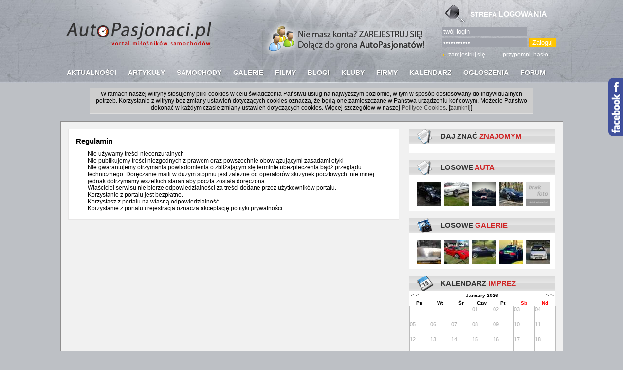

--- FILE ---
content_type: text/html; charset=UTF-8
request_url: https://www.autopasjonaci.pl/regulamin.html
body_size: 5647
content:
<!DOCTYPE html PUBLIC "-//W3C//DTD XHTML 1.0 Transitional//EN" "http://www.w3.org/TR/xhtml1/DTD/xhtml1-transitional.dtd">
<html xmlns="http://www.w3.org/1999/xhtml">
<head>
<title>Regulamin</title>
<meta name="keywords" content="portal motoryzacyjny, forum samochodowe, katalog firm motoryzacyjnych, ogłoszenia motoryzacyjne, motoryzacja, samochody" />
<meta name="description" content="Zapraszamy pasjonatów motoryzacji! Kalendarz wydarzeń motoryzacyjnych, katalog firm i klubów motoryzacyjnych, galerie zdjęć, forum, ogłoszenia motoryzacyjne, samochody - wszystko w jednym miejscu.  " />
<meta http-equiv="Content-Type" content="text/html; charset=UTF-8" />
<meta name="robots" content="index,follow" />
<link rel="icon" type="image/vnd.microsoft.icon" href="http://www.autopasjonaci.pl/favicon.ico" />
<link rel="shortcut icon" type="image/x-icon" href="http://www.autopasjonaci.pl/favicon.ico" />
<link rel="stylesheet" type="text/css" media="all" href="https://www.autopasjonaci.pl/views/site/default/css/style-general.css" />
<link rel="stylesheet" type="text/css" media="all" href="https://www.autopasjonaci.pl/views/site/default/css/style-tools.css" />
<link rel="stylesheet" type="text/css" media="all" href="https://www.autopasjonaci.pl/views/site/default/css/jquery.ui.css" />
<link rel="stylesheet" type="text/css" media="all" href="https://www.autopasjonaci.pl/views/site/default/css/style-ie.css" />
<link rel="stylesheet" type="text/css" media="all" href="https://www.autopasjonaci.pl/views/site/default/js/fancybox/jquery.fancybox-1.3.4.css" />
<script src="https://www.autopasjonaci.pl/views/site/default/js/jquery.js" type="text/javascript"></script>
<script src="https://www.autopasjonaci.pl/views/site/default/js/jq-func.js" type="text/javascript"></script>
<meta name="google-site-verification" content="RtB5SkpHQJzl0Sh3oargs9S1-CR2LGXl7pS5zDILkSc" />
</head>
<body class="body_user_terms_and_conditions">
<div id="fb-root"></div>
<script>(function(d, s, id) {
	  var js, fjs = d.getElementsByTagName(s)[0];
	  if (d.getElementById(id)) return;
	  js = d.createElement(s); js.id = id;
	  js.src = "//connect.facebook.net/pl_PL/all.js#xfbml=1&appId=287612214588857";
	  fjs.parentNode.insertBefore(js, fjs);
	}(document, 'script', 'facebook-jssdk'));</script>
<div id="top">
<div id="topI" class="wrap"> 
<a href="/index.html" id="logo"><img src="/views/site/default/img/logo.png" alt="Vortal miłośników samochodów - AutoPasjonaci.pl" /></a>
<ul id="menu">
<li><a href="/aktualnosci.html" title="Aktualności motoryzacyjne"><span>Aktualności</span></a></li>
<li>
<a href="/artykuly.html" title="Artykuły motoryzacyjne"><span>Artykuły</span></a>
<ul> 
<li><a href="/artykuly/eksploatacja.html" title="Eksploatacja samochodu">Eksploatacja</a></li> 
<li><a href="/artykuly/tuning.html" title="Tuning samochodowy">Tuning</a></li> 
<li><a href="/artykuly/bezpieczenstwo.html" title="Bezpieczeństwo w ruchu drogowym">Bezpieczeństwo</a></li> 
<li><a href="/artykuly/technika-jazdy.html" title="Technika jazdy samochodem">Technika Jazdy</a></li> 
<li><a href="/artykuly/prawo-i-kodeks-ruchu-drogowego.html" title="Prawo i kodeks ruchu drogowego">Prawo i Kodeks Ruchu Drogowego</a></li> 
</ul>
</li>
<li><a href="/samochody.html" title="Samochody pasjonatów motoryzacji"><span>Samochody</span></a></li>
<li><a href="/galerie.html" title="Motoryzacyjne galerie zdjęć"><span>Galerie</span></a></li>
<li><a href="/filmy.html" title="Filmy motoryzacyjne"><span>Filmy</span></a></li>
<li><a href="/blogi.html" title="Blogi motoryzacyjne"><span>Blogi</span></a></li>
<li><a href="/kluby.html" title="Kluby samochodowe"><span>Kluby</span></a></li>
<li><a href="/firmy.html" title="Katalog firm motoryzacyjnych"><span>Firmy</span></a></li>
<li><a href="/kalendarz.html" title="Kalendarz imprez motoryzacyjnych"><span>Kalendarz</span></a></li>
<li><a href="/ogloszenia.html" title="Ogłoszenia motoryzacyjne"><span>Ogłoszenia</span></a></li>
<li><a href="/forum/" title="Forum motoryzacyjne"><span>Forum</span></a></li>
</ul>
<div class="strefa">
<h4>Strefa <span>logowania</span></h4>
<form method="post" action="/user/login.html">
<input class="input" type="text" name="username" id="username" value="twój login" onclick="this.value=''"/>
<input class="input" type="password" name="password" id="password" value="twoje hasło" onclick="this.value=''" /><input type="submit" value="Zaloguj" class="submit" />
<p>
<a href="http://www.autopasjonaci.pl/user/register.html">zarejestruj się</a>
&nbsp;&nbsp;&nbsp;&nbsp;&nbsp;
<a href="/user/password.html">przypomnij hasło</a>
</p>
</form>
</div>
<a href="http://www.autopasjonaci.pl/user/register.html" class="rejestracja"><img src="http://www.autopasjonaci.pl/views/site/default/img/tpl/zar.png" alt="Dołącz do grona AutoPasjonatów!" /></a>
</div>
</div>
<div id="cookieMsg">
W ramach naszej witryny stosujemy pliki cookies w celu świadczenia Państwu usług na najwyższym poziomie, w tym w sposób dostosowany do indywidualnych potrzeb. Korzystanie z witryny bez zmiany ustawień dotyczących cookies oznacza, że będą one zamieszczane w Państwa  urządzeniu końcowym. Możecie Państwo dokonać w każdym czasie zmiany ustawień dotyczących cookies. Więcej szczegółów w naszej <a href="/informacje/polityka-cookies.html">Polityce Cookies</a>. [<a href="#" onclick="setCookie('acceptCP', true); document.getElementById('cookieMsg').style.display = 'none'; ">zamknij</a>]
</div>
<div id="content" class="wrap">
<div id="contentI">
<div class="columnSubL">
<div class="inner Text">
<h2>Regulamin</h2>
<div>
<ol>
<li>Nie używamy treści niecenzuralnych</li>
<li>Nie publikujemy treści niezgodnych z prawem oraz powszechnie obowiązującymi zasadami etyki</li>
<li>Nie gwarantujemy otrzymania powiadomienia o zbliżającym się terminie ubezpieczenia bądź przeglądu technicznego. Doręczanie maili w dużym stopniu jest zależne od operatorów skrzynek pocztowych, nie mniej jednak dotrzymamy wszelkich starań aby poczta została doręczona.</li>
<li>Właściciel serwisu nie bierze odpowiedzialności za treści dodane przez użytkowników portalu.</li>
<li>Korzystanie z portalu jest bezpłatne.</li>
<li>Korzystasz z portalu na własną odpowiedzialność.</li>
<li>Korzystanie z portalu i rejestracja oznacza akceptację polityki prywatności</li>
</ol>
</div>
</div>
</div>
<div class="columnSubR">
<div class="boxStyle boxStyle1">
<h4><span>Daj znać <b>znajomym</b></span></h4>
<div class="padd10">
<table><tr>
<td>
<div class="fb-like" data-href="https://www.facebook.com/AutoPasjonaci" data-layout="button_count" data-action="like" data-show-faces="false" data-share="false"></div>
</td>
<td><div id="plusone-div" class="plusone"></div></td>
</tr></table>
</div>
</div>
<div class="boxStyle boxStyle1">
<h4><span>Losowe <b>Auta</b></span></h4>
<ul class="boxes">
<li>
<a class="tooltip" rel="tooltipRsamochody157" href="/samochody/honda-civic-vii-sport-by-arczi.html"><img src="/img/50/50/n/upload/B/B8Vlc3IQ.jpg" alt="Honda Civic VII Sport by Arczi" class="sq50" /></a>
<div id="tooltipRsamochody157" class="dispnon">
<img src="/img/220/220/n/upload/B/B8Vlc3IQ.jpg" alt="Honda Civic VII Sport by Arczi" class="sq220" /><br />
Honda Civic VII Sport by Arczi
<table class="mainCarTab">
<tr>
<th>Pojemność</th>
<td>1.6</td>
<th>Moc:</th>
<td>115</td>
</tr>
<tr>
<th>Rodzaj paliwa:</th>
<td>Pb</td>
<th>Zamieścił:</th>
<td>MythbusterPL</td>
</tr>
</table>
</div>
</li>
<li>
<a class="tooltip" rel="tooltipRsamochody118" href="/samochody/vectra-a-zlomek.html"><img src="/img/50/50/n/upload/V/VjthHq0L.jpg" alt="Vectra A "Złomek"" class="sq50" /></a>
<div id="tooltipRsamochody118" class="dispnon">
<img src="/img/220/220/n/upload/V/VjthHq0L.jpg" alt="Vectra A "Złomek"" class="sq220" /><br />
Vectra A "Złomek"
<table class="mainCarTab">
<tr>
<th>Pojemność</th>
<td>1.7</td>
<th>Moc:</th>
<td>82</td>
</tr>
<tr>
<th>Rodzaj paliwa:</th>
<td>ON</td>
<th>Zamieścił:</th>
<td>szczygi</td>
</tr>
</table>
</div>
</li>
<li>
<a class="tooltip" rel="tooltipRsamochody236" href="/samochody/calibra.html"><img src="/img/50/50/n/upload/S/SSQW2cjy.png" alt="Calibra" class="sq50" /></a>
<div id="tooltipRsamochody236" class="dispnon">
<img src="/img/220/220/n/upload/S/SSQW2cjy.png" alt="Calibra" class="sq220" /><br />
Calibra
<table class="mainCarTab">
<tr>
<th>Pojemność</th>
<td>2.0</td>
<th>Moc:</th>
<td>115</td>
</tr>
<tr>
<th>Rodzaj paliwa:</th>
<td>Pb</td>
<th>Zamieścił:</th>
<td>rokr</td>
</tr>
</table>
</div>
</li>
<li>
<a class="tooltip" rel="tooltipRsamochody55" href="/samochody/nissan-350.html"><img src="/img/50/50/n/upload/A/ApZJ4Mzt.jpg" alt="Nissan 350" class="sq50" /></a>
<div id="tooltipRsamochody55" class="dispnon">
<img src="/img/220/220/n/upload/A/ApZJ4Mzt.jpg" alt="Nissan 350" class="sq220" /><br />
Nissan 350
<table class="mainCarTab">
<tr>
<th>Pojemność</th>
<td>3.7</td>
<th>Moc:</th>
<td>328</td>
</tr>
<tr>
<th>Rodzaj paliwa:</th>
<td>Pb</td>
<th>Zamieścił:</th>
<td>ziom12345.81</td>
</tr>
</table>
</div>
</li>
<li>
<a href="/samochody/seat.html"><img src="/views/site/default/img//no_mainImg220220.png" alt="Seat" class="sq50" /></a>
</li>
</ul>
<br class="clb" />
</div>
<div class="boxStyle boxStyle2">
<h4><span>Losowe <b>Galerie</b></span></h4>
<ul class="boxes">
<li>
<a class="tooltip mgalleryLink" rel="tooltipRLG60" href="/galeria/opel-vectra-c20let-wydech-i-zawieszenie,60.html">
<img src="/simg/50/50/n/storage/gallery/6/640qXAZc.jpg" alt="Opel Vectra c20let wydech i zawieszenie" />
</a>
<div id="tooltipRLG60" class="dispnon">
<h3>Opel Vectra c20let wydech i zawieszenie</h3>
<p>Zdjęć: 10<br />poprawa komfortu jazdy - opel vectra turbo c20let, dodanie wydechu, katalizatora, wymiana łączników stabilizatora oraz tuleji na poliuretanowe</p>
</div>
</li>
<li>
<a class="tooltip mgalleryLink" rel="tooltipRLG34" href="/galeria/summer-cars-party-stoiska-klubowe,34.html">
<img src="/simg/50/50/n/storage/gallery/M/MD4dvLQj.JPG" alt="Summer Cars Party - stoiska klubowe" />
</a>
<div id="tooltipRLG34" class="dispnon">
<h3>Summer Cars Party - stoiska klubowe</h3>
<p>Zdjęć: 232<br />Zdjęcia klubów z imprezy motoryzacyjnej Summer Cars Party</p>
</div>
</li>
<li>
<a class="tooltip mgalleryLink" rel="tooltipRLG154" href="/galeria/eagle-taon,154.html">
<img src="/simg/50/50/n/storage/gallery/O/OjlNr5AG.jpg" alt="EAGLE TAON " />
</a>
<div id="tooltipRLG154" class="dispnon">
<h3>EAGLE TAON </h3>
<p>Zdjęć: 2<br />eagle talon </p>
</div>
</li>
<li>
<a class="tooltip mgalleryLink" rel="tooltipRLG158" href="/galeria/audi-80-b4-20,158.html">
<img src="/simg/50/50/n/storage/gallery/1/1Knj5Oo2.jpg" alt="Audi 80 B4 2.0" />
</a>
<div id="tooltipRLG158" class="dispnon">
<h3>Audi 80 B4 2.0</h3>
<p>Zdjęć: 2<br />Samochodzik</p>
</div>
</li>
<li>
<a class="tooltip mgalleryLink" rel="tooltipRLG28" href="/galeria/opel-kadet-gsi-20-16v-c20xe,28.html">
<img src="/simg/50/50/n/storage/gallery/J/JnU7KaBD.JPG" alt="Opel Kadet GSi 2.0 16V c20xe" />
</a>
<div id="tooltipRLG28" class="dispnon">
<h3>Opel Kadet GSi 2.0 16V c20xe</h3>
<p>Zdjęć: 14<br />Kilka fotek Opel Kadet GSi 2.0 16V c20xe</p>
</div>
</li>
</ul>
<br class="clb" />
</div>
<div class="boxStyle boxStyle3">
<h4><span>Kalendarz <b>Imprez</b></span></h4>
<table style="width: 100%;" class="mini_calendar">
<tr>
<td class="calhead">&nbsp;<a href="/content/calendar/kalendarz/12/2025.html">&lt; &lt;</a></td>
<td class="calhead month center" colspan="5">January 2026</td>
<td class="calhead alignRight"><a href="/content/calendar/kalendarz/02/2026.html">&gt; &gt;</a>&nbsp;</td>
</tr>
<tr>
<td class="dayhead">Pn</td>
<td class="dayhead">Wt</td>
<td class="dayhead">Śr</td>
<td class="dayhead">Czw</td>
<td class="dayhead">Pt</td>
<td class="dayhead red">Sb</td>
<td class="dayhead red">Nd</td>
</tr>
<tr>
<td class="day">
<span class="day"></span>
</td>
<td class="day">
<span class="day"></span>
</td>
<td class="day">
<span class="day"></span>
</td>
<td class="day">
<span class="day">01</span>
</td>
<td class="day">
<span class="day">02</span>
</td>
<td class="day">
<span class="day">03</span>
</td>
<td class="day">
<span class="day">04</span>
</td>
</tr>
<tr>
<td class="day">
<span class="day">05</span>
</td>
<td class="day">
<span class="day">06</span>
</td>
<td class="day">
<span class="day">07</span>
</td>
<td class="day">
<span class="day">08</span>
</td>
<td class="day">
<span class="day">09</span>
</td>
<td class="day">
<span class="day">10</span>
</td>
<td class="day">
<span class="day">11</span>
</td>
</tr>
<tr>
<td class="day">
<span class="day">12</span>
</td>
<td class="day">
<span class="day">13</span>
</td>
<td class="day">
<span class="day">14</span>
</td>
<td class="day">
<span class="day">15</span>
</td>
<td class="day">
<span class="day">16</span>
</td>
<td class="day">
<span class="day">17</span>
</td>
<td class="day">
<span class="day">18</span>
</td>
</tr>
<tr>
<td class="day">
<span class="day">19</span>
</td>
<td class="day">
<span class="day">20</span>
</td>
<td class="day">
<span class="day">21</span>
</td>
<td class="day">
<span class="day">22</span>
</td>
<td class="day">
<span class="day">23</span>
</td>
<td class="day">
<span class="day">24</span>
</td>
<td class="day">
<span class="day">25</span>
</td>
</tr>
<tr>
<td class="day">
<span class="day">26</span>
</td>
<td class="day">
<span class="day">27</span>
</td>
<td class="day">
<span class="day">28</span>
</td>
<td class="day">
<span class="day">29</span>
</td>
<td class="day">
<span class="day">30</span>
</td>
<td class="day">
<span class="day">31</span>
</td>
<td class="day">
<span class="day"></span>
</td>
</tr>
</table>
</div>
<div class="boxStyle boxStyle1">
<h4><span>Shout <b>Box</b></span></h4>
<div id="shoutbox"><div class="shoutboxLine"><span class="date">10:39:00</span> <span class="user">			<a href="/uzytkownik/4kbluray4u,6702.html">4kbluray4u</a>
</span>: <span class="message">4kbluray4u</span></div>
<div class="shoutboxLine"><span class="date">11:31:19</span> <span class="user">			<a href="/uzytkownik/theleatherstreet,6699.html">theleatherstreet</a>
</span>: <span class="message">https://theleatherstreet.com</span></div>
<div class="shoutboxLine"><span class="date">12:43:27</span> <span class="user">						<a href="/klub/red-redproduce,6703.html">Red redproduce</a>
</span>: <span class="message">red</span></div>
<div class="shoutboxLine"><span class="date">07:14:34</span> <span class="user">			<a href="/uzytkownik/kitchensgadget,6706.html">kitchensgadget</a>
</span>: <span class="message">Kitchens Gadget</span></div>
<div class="shoutboxLine"><span class="date">07:46:19</span> <span class="user">			<a href="/uzytkownik/racquetwar,6707.html">racquetwar</a>
</span>: <span class="message">racquetwar</span></div>
<div class="shoutboxLine"><span class="date">13:26:45</span> <span class="user">			<a href="/uzytkownik/luthervillepersonal,6709.html">luthervillepersonal</a>
</span>: <span class="message">luthervillepersonalphysicians</span></div>
<div class="shoutboxLine"><span class="date">13:27:48</span> <span class="user">			<a href="/uzytkownik/luthervillepersonal,6709.html">luthervillepersonal</a>
</span>: <span class="message">Welcome to Lutherville<br />
Personal Physicians, a part of<br />
Responsive Home Care! Based in<br />
Towson, MD, we deliver<br />
personalized and compassionate<br />
medical services to support<br />
your health and well-being. <br />
For More Information:- <br />
https://responsivehomecare.com<br />
/mercy-personal-physicians-at-<br />
lutherville</span></div>
<div class="shoutboxLine"><span class="date">07:16:33</span> <span class="user">						<a href="/firma/razofficial-site,6782.html">Razofficial site</a>
</span>: <span class="message">Exploring the World of Raz<br />
Vape: A Modern Vaping<br />
Revolution</span></div>
<div class="shoutboxLine"><span class="date">08:42:00</span> <span class="user">						<a href="/klub/noragreen,6854.html">noragreen</a>
</span>: <span class="message">203</span></div>
<div class="shoutboxLine"><span class="date">08:36:30</span> <span class="user">						<a href="/firma/fsd,6918.html">fsd</a>
</span>: <span class="message">883</span></div>
<div class="shoutboxLine"><span class="date">06:27:19</span> <span class="user">						<a href="/firma/claraparker,6741.html">claraparker</a>
</span>: <span class="message">claraparker</span></div>
<div class="shoutboxLine"><span class="date">08:27:22</span> <span class="user">						<a href="/firma/genericpharmamall,6757.html">Genericpharmamall</a>
</span>: <span class="message">sophiayoung</span></div>
<div class="shoutboxLine"><span class="date">11:38:36</span> <span class="user">						<a href="/firma/addison-jones,6754.html">addison jones</a>
</span>: <span class="message">addisonjones</span></div>
<div class="shoutboxLine"><span class="date">06:51:47</span> <span class="user">						<a href="/firma/iver-meds,7026.html">Iver Meds</a>
</span>: <span class="message">ivermeds</span></div>
<div class="shoutboxLine"><span class="date">13:04:51</span> <span class="user">						<a href="/firma/elizabethwilliam,7036.html">elizabethwilliam</a>
</span>: <span class="message">elizabethwilliam</span></div>
<div class="shoutboxLine"><span class="date">09:38:21</span> <span class="user">						<a href="/firma/alexsmith,7019.html">Alexsmith</a>
</span>: <span class="message">Alexsmith</span></div>
<div class="shoutboxLine"><span class="date">09:46:02</span> <span class="user">			<a href="/uzytkownik/josenichols,7072.html">josenichols</a>
</span>: <span class="message">josenichols</span></div>
<div class="shoutboxLine"><span class="date">08:09:54</span> <span class="user">			<a href="/uzytkownik/MirabelConnell,7095.html">MirabelConnell</a>
</span>: <span class="message">https://entrihub.com/demo/blog<br />
s/1551/1419/aion-2-after-50-ho<br />
urs-mmoexp-highlights-a-beauti<br />
ful-mmo-with-u</span></div>
<div class="shoutboxLine"><span class="date">08:10:08</span> <span class="user">			<a href="/uzytkownik/MirabelConnell,7095.html">MirabelConnell</a>
</span>: <span class="message">mmoexp</span></div>
<div class="shoutboxLine"><span class="date">08:10:57</span> <span class="user">			<a href="/uzytkownik/MirabelConnell,7095.html">MirabelConnell</a>
</span>: <span class="message">aion</span></div></div>
<div id="shoutboxFormMessage">	<input type="checkbox" name="autoScroll" id="autoScroll" checked="checked" />
<div class="dispnon" id="autoScrollTooltip">Odznacz aby wyłączyć automatyczne<br />przewijanie okienka. Może<br />to być przydatne gdy próbujesz<br />odczytać starsze wiadomości a<br />automatycznie przewijające się<br />okienko utrudnia Ci to.</div><br /><a href="/user/login.html">Zaloguj się</a> aby pisać w shoutboxie,<br /><a href="/user/register.html">zarejestruj się</a> jeśli nie masz konta.</div>
</div>
<div>
</div>		</div>
<div class="clear"></div>
</div>
</div>
<div id="footer" class="wrap">
<div id="footerI">
<div class="pages flleft">
<h4><span>Auto <strong>Pasjonaci</strong></span></h4>
<ul>
<li><a href="/informacje/polityka-cookies.html">Polityka cookies</a></li>
<li><a href="/patronaty.html">Patronaty</a></li>
<li><a href="/wspieramy.html">Wspieramy</a></li>
<li><a href="/informacje/o-nas.html">O nas</a></li>
<li><a href="/formularze/kontakt.html">Kontakt</a></li>
</ul>
</div>
<div class="pages flleft">
<h4><span>Auto <strong>Społeczność</strong></span></h4>
<ul>
<li><a href="/samochody.html">Samochody</a></li>
<li><a href="/galerie.html">Galerie</a></li>
<li><a href="/kluby.html">Kluby</a></li>
<li><a href="/firmy.html">Firmy</a></li>
<li><a href="/forum/">Forum</a></li>
</ul>
</div>
<div class="pages flleft">
&nbsp;
</div>
<div class="newsletter flleft">
<h4><span>News<strong>letter</strong></span></h4>
Chcesz otrzymywać powiadomienia o nowościach w portalu? Zostaw nam swój adres e-mail.<br />
<input type="text" name="newsletter_email" id="newsletter_email" />
<input type="button" value="Zapisz" onclick="saveMeToNewsletter('newsletter_email')" class="submit" />
</div>
<br class="clb" />
</div>
</div>
<div id="copy">
Copyright &copy; <strong>AutoPasjonaci.pl</strong> 2011. Wszelkie prawa zastrzeżone.
</div> 
<div id="facebook-find-box" style="z-index:1000;width:30px;position:fixed;top:160px;right:0;overflow:hidden" class="hidden-box">
<div style="position:relative">
<div id="facebook-find-button" style="background-image:url(/views/site/default/img/tpl/fb.png);left:0;width:30px;height:120px;cursor:pointer;"></div>
<div id="facebook-find" style="width:240px;position:relative;left:30px;top:-120px;background-color:#fff;">
<iframe src="//www.facebook.com/plugins/likebox.php?href=http%3A%2F%2Fwww.facebook.com%2FAutoPasjonaci&amp;width=240&amp;height=400&amp;colorscheme=light&amp;show_faces=true&amp;border_color&amp;stream=false&amp;header=false&amp;appId=268385296519223" scrolling="no" frameborder="0" style="border:none; overflow:hidden; width:240px; height:400px;" allowTransparency="true"></iframe>
</div>
<div class="clear"></div>
</div>
</div>
</body>
</html>

--- FILE ---
content_type: text/html; charset=utf-8
request_url: https://accounts.google.com/o/oauth2/postmessageRelay?parent=https%3A%2F%2Fwww.autopasjonaci.pl&jsh=m%3B%2F_%2Fscs%2Fabc-static%2F_%2Fjs%2Fk%3Dgapi.lb.en.2kN9-TZiXrM.O%2Fd%3D1%2Frs%3DAHpOoo_B4hu0FeWRuWHfxnZ3V0WubwN7Qw%2Fm%3D__features__
body_size: 159
content:
<!DOCTYPE html><html><head><title></title><meta http-equiv="content-type" content="text/html; charset=utf-8"><meta http-equiv="X-UA-Compatible" content="IE=edge"><meta name="viewport" content="width=device-width, initial-scale=1, minimum-scale=1, maximum-scale=1, user-scalable=0"><script src='https://ssl.gstatic.com/accounts/o/2580342461-postmessagerelay.js' nonce="sUeB1IaypVEugXxXc_hHEg"></script></head><body><script type="text/javascript" src="https://apis.google.com/js/rpc:shindig_random.js?onload=init" nonce="sUeB1IaypVEugXxXc_hHEg"></script></body></html>

--- FILE ---
content_type: text/css;charset: UTF-8;charset=UTF-8
request_url: https://www.autopasjonaci.pl/views/site/default/css/style-general.css
body_size: 4179
content:
html,body,div,span,applet,object,iframe,h1,h2,h3,h4,h5,h6,p,blockquote,pre,a,abbr,acronym,address,big,cite,code,del,dfn,em,font,img,ins,kbd,q,s,samp,small,strike,strong,sub,sup,tt,var,b,u,i,center,dl,dt,dd,ol,ul,li,fieldset,form,label,legend,table,caption,tbody,tfoot,thead,tr,th,td{margin:0;padding:0;font-size:100%;font-weight:inherit;font-style:inherit;vertical-align:baseline;background:transparent none;}em{font-style:italic;}html{font-size:100%;height:101%;}body{text-align:center;}ol,ul{list-style:none;display:block;}blockquote,q{quotes:none;}blockquote:before,blockquote:after,q:before,q:after{content:'';content:none;}:focus{outline:0;}*{outline:0;}ins{text-decoration:none;}del{text-decoration:line-through;}blockquote:before,blockquote:after,q:before,q:after{content:"";}blockquote,q{quotes:"" "";}table  {width:100%;border-collapse:collapse;border-spacing:0;}caption,th,td {text-align:left;font-weight:normal;}table,th,td {vertical-align:middle;}th  {font-weight:bold;}tfoot  {font-style:italic;}caption  {background:#eee;}body  {background:#bdc0c5 none;} body  {color:#000;font-size:12px;font-family:Tahoma,Arial,Helvetica,sans-serif;}small  {font-size:10px;}b,strong {font-weight:bold;}div.Text {}div.Text h1 {font-size:24px;padding-bottom:10px;margin-bottom:10px;color:#353535;border-bottom:1px dotted #e0e0e0;}div.Text h1 span{font-size:24px;padding-bottom:14px;}div.Text h2 {font-size:15px;padding-bottom:5px;margin-bottom:5px;border-bottom:1px dotted #e0e0e0;font-weight:bold;}div.Text p {margin-bottom:14px;line-height:16px;}div.Text img {border:1px solid #ccc;}div.Text ul {list-style:circle;margin-left:15px;}div.Text ul.nolist,ul.nolist {list-style:none;margin-left:0px;padding:0px;}div.Text ul.mpnolist{list-style:none;margin-left:0px;padding:0px;padding-top:3px;}div.Text ul.mpnolist li{float:left;padding:0px;padding-left:2px;margin:0px;}ul.mpnolist {list-style:none;margin-left:0px;padding:0px;padding-top:3px;}ul.mpnolist li {float:left;padding:0px;padding-left:2px;margin:0px;}  form{display:block;}fieldset {display:block;border:0px solid #ccc;}legend  {border-bottom:1px solid #ccc;padding:12px 0px;font-weight:bold;width:90%;}label  {color:#555555;font-weight:bold;}select  {}select option  {border:none;}textarea {padding:2px;}input.Text {}input.Submit {}input.Radio {}input.Check {}.button  {background-color:#efefef;border:1px solid #cdcdcd;font-size:12px;padding:2px 5px;} .wrap  {width:1031px;margin:0 auto;text-align:left;} #top  {background:url(../img/tpl/body.jpg) no-repeat bottom center;z-index:100}#topI  {height:170px;position:relative;}#topI #logo {display:block;width:300px;height:50px;position:absolute;top:45px;left:10px;}#topI #menu {height:37px;line-height:37px;position:absolute;top:131px;left:0;width:100%;}#topI #menu li {float:left;padding:0 2px;position:relative;}#topI #menu li a{display:block;float:left;text-decoration:none;}#topI #menu li a span{display:block;float:left;text-align:center;padding:0 10px;color:#fff;text-transform:uppercase;font-size:14px;font-weight:bold;text-shadow:1px 1px 0 hsla(0,0%,0%,0.3);}#topI #menu li a.active,#topI #menu li a:hover,.topmenuHovered {background:url(../img/tpl/menuL.png) no-repeat top left;text-shadow:1px 1px 0 hsla(0,0%,0%,0.3);}#topI #menu li a.active span,#topI #menu li a:hover span,.topmenuHovered span{background:url(../img/tpl/menuR.png) no-repeat top right;text-shadow:1px 1px 0 hsla(0,0%,0%,0.3);} #topI #menu li ul{display:none;background-color:#9A9EA7;position:absolute;top:37px;width:260px;z-index:4000; border:1px solid #C1C3CA;border-width:1px 1px 0 1px;}#topI #menu li ul li {border-bottom:1px solid #C1C3CA;text-indent:10px;line-height:30px;float:none;}#topI #menu li ul li a {text-decoration:none;color:#ffffff;display:block;font-size:14px !important;float:none;background:transparent none;}#topI #menu li ul li a:hover{text-decoration:none;color:#FFC600;background:transparent none;} #topI .strefa {width:250px;height:100px;position:absolute;top:10px;right:0;}#topI .strefa h4{height:43px;line-height:38px;text-indent:60px;background:url(../img/tpl/strefa.png) no-repeat 0 0; color:#fff;font-weight:bold;font-size:14px;text-transform:uppercase;}#topI .strefa h4 span{font-size:16px;}#topI .strefa .input{border:1px solid #C8CACF;background-color:#9FA2AB;color:#fff;margin:2px;}#topI .strefa .submit{border:1px solid #FFAF00;background-color:#FFC600;color:#fff;margin:2px;}#topI .strefa p {padding-top:6px;}#topI .strefa p a {background:url(../img/tpl/arr.gif) no-repeat left;padding-left:15px;color:#fff;text-decoration:none;}#topI .strefa p a:hover{text-decoration:none;color:#FFC600;} #topI a.rejestracja{display:block;width:347px;height:80px;position:absolute;top:40px;right:270px;text-decoration:none;}#topI .panel {width:350px;height:100px;position:absolute;top:0;right:0;padding:0px 8px 8px 8px;background:url(../img/tpl/panel.png) repeat 0 0;}#topI .panel h4 {height:37px;line-height:37px;text-indent:60px;background:url(../img/tpl/user.png) no-repeat 0 0;position:relative; color:#fff;font-weight:bold;font-size:16px;text-transform:uppercase;border-bottom:1px solid #808080;}#topI .panel h4 span{font-size:16px;}#topI .panel a {background:url(../img/tpl/arr.gif) no-repeat left;padding-left:15px;color:#fff;text-decoration:none;}#topI .panel a:hover{text-decoration:none;color:#FFC600;}#topI .panel h4 a{background:transparent none;padding:0;position:absolute;top:0px;left:190px;font-size:13px;color:#FFC600;}#topI .panel h4 a:hover{color:#fff;} #topI .panel ul {padding-top:8px;padding-left:4px;}#topI .panel ul li{width:48%;line-height:18px;}#topI .panel li.fL{float:left;}#topI .panel li.fR{float:right;text-align:left;}#breadcrumb {height:36px;line-height:36px;text-align:left;text-indent:20px;}#breadcrumb img {vertical-align:middle;margin:0 5px;} #content {clear:both;margin-top:15px;background-color:#F1F1F1;border:1px solid #8E8D8D;z-index:100}#contentI {padding:15px;min-height:500px;}.baner750 {text-align:center;padding-top:10px;}.columnR ul li,.columnSubR ul li{line-height:22px;}.columnR ul.boxes li,.columnSubR ul.boxes li{line-height:22px;float:left;padding-left:6px;} .columnL {width:360px;float:left;}.columnC {width:310px;float:left;margin-left:15px;}.columnR {width:300px;float:right;}.boxStyle {background-color:#fff;margin-bottom:14px;}.boxStyle h4 {height:30px;line-height:30px;text-indent:64px;font-size:15px;color:#333;text-transform:uppercase;background:url(../img/boxStyle1HL.png) no-repeat 0 0;}.boxStyle h4 span{display:block;height:30px;font-weight:bold;}.boxStyle h4 span b{font-size:15px;color:#CF2627;font-weight:bold;}.boxStyle ul {padding:10px;}.boxStyle ul li {padding:4px 0;}.boxStyle a.foot{text-decoration:none;display:block;height:26px;line-height:26px;text-indent:20px;color:#000;background:url(../img/boxStyleFL.png) no-repeat 0 0;}.boxStyle a.foot:hover{text-decoration:underline;}.boxStyle a.foot span{display:block;height:26px;background:url(../img/boxStyleFR.png) no-repeat top right;} .boxStyle2 h4 {background:url(../img/boxStyle2HL.png) no-repeat 0 0;}.boxStyle3 h4 {background:url(../img/boxStyle3HL.png) no-repeat 0 0;}.boxStyle4 h4 {background:url(../img/boxStyle4HL.png) no-repeat 0 0;}  .columnSubL {width:680px;float:left;}.columnSubL .inner,.columnC .inner {padding:15px;background-color:#fff;border:1px solid #e7e6e6;margin-bottom:10px;}.columnSubR {width:300px;float:right;}.subHeader {height:24px;margin-bottom:10px;border-bottom:1px dotted #ccc;}.time  {float:left;width:200px;color:#666;}.addthis_toolbox{float:right;}.comments {border-top:1px dotted #ccc;padding-top:10px;}  #footer  {clear:both;margin-top:1px;background:url(../img/tpl/footer.png) no-repeat bottom left;}#footerI {padding:15px;color:#fff;}#footerI a {color:#fff;text-decoration:none;}#footerI a:hover{text-decoration:underline;}#footerI h4 {font-size:13px;padding-bottom:5px;border-bottom:1px dashed #ffffff;margin-bottom:5px;}#footerI .tags {width:250px;}#footerI .pages {width:210px;padding-left:20px;} #footerI .newsletter{width:250px;padding-left:10px;}#footerI .newsletter input{border:1px solid #cdcdcd;-webkit-border-radius:2px;-moz-border-radius:2px;border-radius:2px;font-size:12px;width:170px;}#footerI .newsletter input.submit{border:1px solid #cdcdcd;-webkit-border-radius:2px;-moz-border-radius:2px;border-radius:2px;font-size:12px;width:70px;}#copy  {height:34px;line-height:34px;color:#fff;}a  {text-decoration:none;color:#454545;}a:hover  {text-decoration:underline;}.flleft  {float:left !important;}.flright {float:right !important;}.clb  {clear:both;}  h3  {font-size:16px;padding-bottom:10px;}.user_browse_row{line-height:16px;padding-top:10px;padding-bottom:10px;border-bottom:1px dashed #ccc;}.user_browse_row div{padding-left:20px;}.default_form th {color:#555555;font-weight:bold;vertical-align:top;}.default_form td {padding-bottom:10px;}.default_form th,.default_form td{}fieldset .row .left{width:200px;float:left;}fieldset .row .right{width:200px;float:left;}fieldset .row {clear:both;line-height:22px;height:33px;}fieldset.dialogMainpage{padding-top:5px;}fieldset.dialogMainpage .row .left{width:150px;float:left;}fieldset.dialogMainpage .row .right{width:200px;float:left;}fieldset.dialogMainpage .row .right input {width:180px;}fieldset.dialogMainpage .row{clear:both;line-height:22px;height:32px;}fieldset.dialogLoginbox .row .left{width:50px;float:left;}fieldset.dialogLoginbox .row .right{width:160px;float:left;}fieldset.dialogLoginbox .row .right input{width:150px;}fieldset.dialogLoginbox .row{clear:both;line-height:22px;height:33px;} .error,.errors {padding:10px 20px;border:1px solid #ff0000;background-color:#ffbdbd;}input.error {padding:0px;}ul.errors {margin-bottom:15px;list-style:square !important;line-height:20px;}.message {padding:10px 20px;border:1px solid #00ff00;background-color:#bdffbd;}#blogi{list-style-type:none;position:relative;margin:0;}#blogi li{width:200px;background-color:#ffffff;border:1px solid #dedede;-moz-border-radius:2px;-webkit-border-radius:2px;border-radius:2px;cursor:pointer;padding:4px;}.medFont {font-size:14px;}.lh25  {line-height:25px;}.w80  {width:80px;}.w120  {width:120px;}.w130  {width:130px;}.w150  {width:150px;}.w180  {width:180px;}.w200  {width:200px;}.w225  {width:225px;}.w250  {width:250px;}.w350  {width:350px;}.w390  {width:390px;}.w450  {width:450px;}.w470  {width:470px;}.w580  {width:580px;}.w630  {width:630px;}.padd10  {padding:10px;}.padTB10 {padding-top:10px;padding-bottom:10px;}.margR10 {margin-right:10px;}.padd3  {padding:3px;}.margBott10 {margin-bottom:10px;}.fsize12 {font-size:12px;}.fsize16 {font-size:16px;}.marg10  {margin:10px;}.overhid {overflow:hidden;}.sq220  {width:220px;height:220px;}.sq200  {width:200px;height:200px;}.sq205  {width:205px;height:205px;}.sq207  {width:207px;height:207px;}.sq100  {width:100px;height:100px;}.sq120  {width:120px;height:120px;}.sq110  {width:110px;height:110px;}.sq150  {width:150px;height:150px;}.sq105  {width:105px;height:105px;}.sq90  {width:90px;height:90px;}.sq50  {width:50px;height:50px;}.center  {text-align:center;}.marginac {margin:0px auto;}.small  {font-size:10px;}.dispnon {display:none;}.dispblock {display:block;}.posrel  {position:relative;}.alignRight {text-align:right;}div.Text .nomargin{margin:0px;}div.Text ul.nopoints{list-style:none;}.grey  {color:#ababab;}.currentphoto {border-left:3px solid #c00;border-right:3px solid #c00;}.comments {margin-top:25px;}.calendar .dayhead{text-align:center;font-weight:bold;font-size:14px;}.calendar .calhead{height:70px;}.calendar .month{font-size:22px;font-weight:bold;}.calendar td.day{height:65px;border:1px solid #dedede;width:100px;vertical-align:top;}.calendar td.day .eventsCount{font-size:18px;font-weight:bold;text-align:center;display:block;width:90px;padding-top:3px;}.calendar td.day .eventsCountDesc{width:90px;text-align:center;font-size:10px;padding-top:0px;color:#555;}.calendar td.day .calEmptyDesc{color:#cdcdcd;text-align:center;width:100%;font-size:10px;padding-top:5px;}.calendar td.day a{font-size:10px;text-decoration:none;color:#0000ff;display:block;width:90px;text-align:center;padding-bottom:3px;}.calendar span.day{color:#000000;font-size:12px;font-weight:bold;}.red  {color:#ff0000;}.mini_calendar .dayhead{text-align:center;font-weight:bold;font-size:10px;}.mini_calendar .calhead{height:20px;}.mini_calendar .month{font-size:10px;font-weight:bold;}.mini_calendar td.day{border:1px solid #bcbcbc;vertical-align:top;width:35px;height:30px;}.mini_calendar td.day .eventsCount{font-size:10px;text-align:center;padding-top:3px;display:block;}.mini_calendar td.day a{font-size:10px;text-decoration:none;color:#0000ff;text-align:center;padding-bottom:3px;}.mini_calendar span.day{color:#acacac;font-size:11px;}h3  {font-size:16px;}.commentRow {padding-bottom:5px;padding-top:5px;border-bottom:1px dashed #dedede;}.commentRow h4 {font-weight:bold;}.pagination {margin-top:20px;text-align:center;display:block;width:100%;}.mainCarTab {width:200px;}.mainCarTab td,.mainCarTab th {border:1px solid #dedede;padding:3px 5px;width:25%;}.mainCarTab th {background-color:#f5f5f5;}.mainCalTab {width:200px;}.mainCalTab td,.mainCalTab th {border:1px solid #dedede;padding:3px 5px;width:50%;}.mainCalTab th {background-color:#f5f5f5;}.carTab  {width:455px;}.carTab td,.carTab th {border:1px solid #dedede;padding:3px 5px;width:25%;}.carTab th {background-color:#f5f5f5;}.carImg  {float:left;margin-left:12px;}.carLinkList {background-color:#a0a0a0;color:#ffffff;font-weight:bold;width:207px;text-align:center;display:block;}ul.firmList li {line-height:20px;}.iconFirmList {background-image:url(../js/themes/default/d.png);background-repeat:no-repeat;width:16px;height:16px;background-position:-56px -19px;display:block;float:left;margin-right:5px;}.default_list td,.default_list th{border:1px solid #dedede;padding:3px 5px;}.default_list th{background-color:#f5f5f5;}.ui-tabs .ui-tabs-nav{background:#ffffff !important;border:0px !important;padding:0px !important;}.tabsPanel  {border:0px !important;background:#ffffff !important;}.ui-tabs-panel {border:1px solid #cdcdcd !important;padding:13px !important;font-size:12px !important;} .pageart  {margin-top:15px;}.pageart .artInContent strong{font-weight:bold;display:block;margin-bottom:10px;text-indent:20px;}.pageart img  {float:left;margin-left:0px;margin-right:10px;margin-bottom:5px;}.pageart .artInContent {display:block;margin-top:0px;padding-top:0px;font-size:13px;line-height:24px;text-indent:20px;text-align:justify;}.artHeadInfo a.category:hover{color:#ffffff;background-color:#333333;text-decoration:none;-webkit-border-radius:3px;-khtml-border-radius:3px;-moz-border-radius:3px;border-radius:3px;}ul.artCatList{list-style:none;}ul.artCatList li  {float:left;display:block;width:220px;font-size:13px;line-height:25px;}ul.artCatList li a:hover {color:#ffffff;background-color:#333333;text-decoration:none;-webkit-border-radius:3px;-khtml-border-radius:3px;-moz-border-radius:3px;border-radius:3px;} ul.artList{list-style:none;}ul.artList h3{margin-top:10px;}ul.artList img{width:100px;height:50px;padding:0px;padding-right:10px;border:0px;float:left;}ul.artList li  {font-size:12px;line-height:23px;border-bottom:1px dashed #cccccc;}ul.artList li p.foot {font-size:10px;text-transform:italic;clear:both;}ul.artList li p  {margin-bottom:5px;}ul.artList li a.category:hover{color:#ffffff;background-color:#333333;text-decoration:none;-webkit-border-radius:3px;-khtml-border-radius:3px;-moz-border-radius:3px;border-radius:3px;}.ogloszenia .price{color:#ff0000;font-size:16px;font-weight:bold;} div.Text ul.gallery_images,ul.gallery_images {list-style:none;margin-left:0px;}ul.gallery_images li{float:left;padding-bottom:10px;width:162px;}.legendGallery {letter-spacing:5px;text-transform:uppercase;color:#a0a0a0;line-height:25px;}ul.galleries,ul.galleries {list-style:none;margin-left:0px;}ul.mpgalleries {list-style:none;margin-left:0px;padding:2px;}ul.galleries li {float:left;padding-bottom:10px;width:162px;min-height:200px;}ul.galleries li.mpage{float:left;padding-bottom:10px;width:115px;min-height:110px;}ul.rmpgalleries li,ul.rmpgalleries li.mpage{float:left;padding-bottom:10px;width:57px;min-height:58px;}ul.galleries .mgalleryLink{display:block;width:115px;}ul.galleries .galleryLink{display:block;height:150px;width:175px;}.calendarday {width:60px;border:1px solid #cdcdcd;}.calendarday .dayname{font-size:10px;text-align:center;}.calendarday .day{font-size:20px;text-align:center;font-weight:bold;}.calendarday .month{font-size:10px;text-align:center;border-bottom:1px solid #cdcdcd;}ul.events li {padding-top:5px;}ul.events li div{padding-left:10px;}#shoutbox{width:295px;height:160px;overflow:auto;}#shoutboxMessage{-webkit-border-radius:3px;-moz-border-radius:3px;border-radius:3px;font-size:10px;border:1px solid #777777;width:140px;}#shoutboxSubmit{-webkit-border-radius:3px;-moz-border-radius:3px;border-radius:3px;font-size:10px;border:1px solid #777777;width:70px;}#shoutboxForm{padding-left:8px;padding-bottom:8px;}#shoutbox .message{padding:0px;margin:0px;border:0px;background-color:transparent;}.shoutboxLine .user{font-weight:bold;}.shoutboxLine .date{font-size:10px;color:#acacac;}.shoutboxLine{padding:1px;}#shoutbox{padding:4px;}#shoutboxFormMessage{text-align:center;color:#a0a0a0;font-size:10px;padding-bottom:10px;}#autoScroll{padding:0px;margin:0px;}.gallery{ position:relative; overflow:hidden; background-color:#999; padding:0px; height:360px; width:360px;}.gallery .galleryContent img{border:0px;}.galleryBar{ position:absolute; left:0; margin:0; padding:0 5px; display:none;}.galleryBar li{ position:relative; margin:0 0px 0 0; padding:0; padding-top:3px; overflow:hidden; float:left; list-style:none;}.galleryScreen,.galleryInfo{ position:absolute;}.galleryScreen{background-color:#555;}.galleryInfo{background-color:transparent;color:#fff;padding:12px;padding-top:8px;}.galleryDesc{padding-top:8px;}.galleryTitle{font-size:135%;font-weight:bold;}.galleryTitle a{color:#ffffff;}#tooltip{position:absolute;z-index:3000;border:1px solid #111;background-color:#eee;padding:5px;opacity:0.85;}#tooltip h3,#tooltip div{margin:0;}input.marker{-webkit-border-radius:5px;-moz-border-radius:5px;border-radius:5px;border:1px solid #ababab;color:#ababab;background-color:#ffffff;}#cookieMsg{width:900px;text-align:center;margin:10px auto;background-color:#cdcdcd;border:1px solid #dedede;padding:5px;}.marki_filter{float:left;width:130px;}.marki_filter a{display:block;}@media (max-width:1400px){.banners{display:none !important;}}

--- FILE ---
content_type: text/css;charset: UTF-8;charset=UTF-8
request_url: https://www.autopasjonaci.pl/views/site/default/css/style-tools.css
body_size: 417
content:
 ul.navi-H li {display:block;float:left;}ul.navi-H li a {display:block;_float:left;}ul.navi-V li {display:block;}ul.navi-V li a {display:block;}.clear  {clear:both;}.hide  {display:none;}.show  {display:;}.a-Left  {text-align:left;}.a-Center {text-align:center;}.a-Right {text-align:right;}.v-Top  {vertical-align:top;}.v-Middle {vertical-align:middle;}.v-Bottom {vertical-align:bottom;}.f-Left  {float:left;}.f-Right {float:right;}.first  {margin-left:0;padding-left:0;}.last  {margin-right:0;padding-right:0;}.top  {margin-top:0;padding-top:0;}.bottom  {margin-bottom:0;padding-bottom:0;} .p-5 {padding:5px;}.p-10 {padding:10px;}.p-15 {padding:15px;}.p-20 {padding:20px;}.p-25 {padding:25px;}.p-30 {padding:30px;}.p-35 {padding:35px;}.p-40 {padding:40px;}.p-45 {padding:45px;}.p-50 {padding:50px;}.p-V-10 {padding-top:10px;padding-bottom:10px;}.p-V-20 {padding-top:20px;padding-bottom:20px;}.p-V-30 {padding-top:30px;padding-bottom:30px;}.p-V0-10 {padding:10px 0;}.p-V0-20 {padding:20px 0;}.p-V0-30 {padding:30px 0;}.p-H-10 {padding-left:10px;padding-right:10px;}.p-H-20 {padding-left:10px;padding-right:10px;}.p-H-30 {padding-left:10px;padding-right:10px;}.p-H0-10 {padding:0 10px;}.p-H0-20 {padding:0 20px;}.p-H0-30 {padding:0 30px;}.p-T-5 {padding-top:5px;}.p-T-10 {padding-top:10px;}.p-R-5 {padding-right:5px;}.p-R-10 {padding-right:10px;}.p-B-5 {padding-bottom:5px;}.p-B-10 {padding-bottom:10px;}.p-L-5 {padding-left:5px;}.p-L-10 {padding-left:10px;} .w-20 {width:20px;}.w-25 {width:25px;}.w-30 {width:30px;}.w-35 {width:35px;}.w-40 {width:40px;}.w-45 {width:45px;}.w-50 {width:50px;}.w-75 {width:75px;}.w-100 {width:100px;}.w-125 {width:125px;}.w-150 {width:150px;}.w-175 {width:175px;}.w-200 {width:200px;}.w-250 {width:250px;}.w-300 {width:300px;}.w-350 {width:350px;}.w-400 {width:400px;}.w-450 {width:450px;}.w-500 {width:500px;}.w-600 {width:600px;}.w-700 {width:700px;}.w-800 {width:800px;}.w-900 {width:900px;}.w-1000 {width:1000px;}.w-25p {width:24.999%;}.w-33p {width:33.333%;}.w-40p  {width:39.999%;}.w-49p  {width:49%;}.w-50p  {width:49.999%;}.w-60p  {width:59.999%;}.w-75p  {width:74.999%;}.w-100p {width:100%;}

--- FILE ---
content_type: text/css;charset: UTF-8;charset=UTF-8
request_url: https://www.autopasjonaci.pl/views/site/default/css/style-ie.css
body_size: -54
content:
 body  {text-align:center;}.wrap  {text-align:left;} * html .column {overflow-x:hidden;} html  {overflow-x:auto;}  * html legend {margin:-18px -8px 16px 0;padding:0;} ol  {margin-left:2em;} sup  {vertical-align:text-top;}sub  {vertical-align:text-bottom;} html>body p code{*white-space:normal;} hr  {margin:-8px auto 11px;} .ieFix-textAlign{text-align:left;}  

--- FILE ---
content_type: text/javascript; charset: UTF-8;charset=UTF-8
request_url: https://www.autopasjonaci.pl/views/site/default/js/jq-func.js
body_size: 1239
content:

$.getScript('/views/site/default/js/jquery.gallery.min.js',function(){$(document).ready(function(){setTimeout("initGallerySlider()",1000);});});function initGallerySlider()
{$('#newestCars').gallery({thumbHeight:40,thumbWidth:36,interval:4000,ratio:0.23,barPosition:'top'});}
$.getScript('https://apis.google.com/js/plusone.js',function(){$(document).ready(function(){gapi.plusone.render('plusone-div',{"size":"small"});});});$.getScript('/views/site/default/js/jquery.tooltip.js',function(){$(document).ready(function(){$("a.tooltip").tooltip({bodyHandler:function(){return $("#"+$(this).attr("rel")).html();},track:true,showURL:false});});});$.getScript('/views/site/default/js/fancybox/jquery.fancybox-1.3.4.pack.js',function(){$(document).ready(function(){$("a.imgBrowser").fancybox({'transitionIn':'elastic','transitionOut':'elastic','speedIn':300,'speedOut':100,'overlayShow':false});$("a.ytvideo").click(function(e){$.fancybox({'titleShow':false,'transitionIn':'elastic','transitionOut':'elastic','href':$(this).attr('href').replace(new RegExp("watch\\?v=","i"),'v/'),'type':'swf','swf':{'wmode':'transparent','allowfullscreen':'true'}});e.preventDefault();});});});$(document).ready(function(){scrollShoutbox();$('#facebook-find-button').bind('click',function(){var box=$('#facebook-find-box');if(box.hasClass('hidden-box')){box.animate({'width':'270px'}).removeClass('hidden-box');}else{box.animate({'width':'30px'}).addClass('hidden-box');}});$(".nextprevgalphoto").hover(function(){$(this).addClass('alpha100');},function(){$(this).removeClass('alpha100');});$(".tabsPanel").tabs();$("#shoutboxForm").submit(function(){var message=$("#shoutboxMessage").val();var send=$("#shoutboxSubmit").val();$("#shoutboxSubmit").attr({disabled:true,value:"Wysyłanie..."});if(message.length>0)
{$.ajax({type:"POST",url:"/shoutbox/submit",data:"message="+message,complete:function(data){updateShoutbox();$("#shoutboxMessage").val("");}});}
else
{alert("Proszę wpisać wiadomość do wysłania");}
$("#shoutboxSubmit").attr({disabled:false,value:send});return false;});setInterval("updateShoutbox()",5000);$("#autoScroll").tooltip({bodyHandler:function(){return $("#autoScrollTooltip").html();},track:true,showURL:false});});function scrollShoutbox()
{if($("#autoScroll").attr("checked"))$('#shoutbox').animate({scrollTop:1000},1000,'swing');}
function setMarker(group,type,tid)
{$.ajax({url:"/mark.php",data:'tid='+tid+'&group='+group+'&type='+type,success:function(data){if(data!="Zapisano")alert(data);}});}
function updateShoutbox(){$.ajax({type:"POST",url:"/shoutbox/messages/20",complete:function(data){$("#shoutbox").html(data.responseText);scrollShoutbox();}});}
function saveMeToNewsletter(id)
{var email=$("#"+id).val();$.ajax({url:"/newsletter.php",data:"email="+email,success:function(data){if(data=='error')
{alert("Wystąpił błąd - podany adres e-mail jest nieprawidłowy");}
if(data=='exists')
{alert("Podany adres e-mail już występuje w naszej bazie");}
if(data=='ok')
{alert("Dziękujemy za zapisanie się do newslettera");}}});}
$(document).ready(function(){$("#menu li").hover(function(){$(this).children('ul').slideDown(250);$(this).children("a").addClass("active");},function(){$(this).children('ul').fadeOut();$(this).children("a").removeClass("active");});});function setCookie(name,value){var cookieStr=escape(name)+"=";if(typeof value!="undefined"){cookieStr+=escape(value);}
expires=new Date();expires.setTime(expires.getTime()+24*60*60*100000);cookieStr+="; expires="+expires.toGMTString()+";";document.cookie=cookieStr;};

--- FILE ---
content_type: text/javascript; charset: UTF-8;charset=UTF-8
request_url: https://www.autopasjonaci.pl/views/site/default/js/jquery.gallery.min.js?_=1769168346014
body_size: 1532
content:

(function(jQuery){var _inc=0;jQuery.fn.gallery=function(options){var options=jQuery.extend({},jQuery.fn.gallery.defaults,options);return this.each(function(i,e){var
$this=jQuery(e),id=options.prefix+_inc,i=0,n=0,limit=5,step=1,duration=Math.ceil(options.interval*0.3),timeId=null;var height;if(!options.height){if(!parseInt($this.css('height'),10)){height='450px';}else{height=$this.height();}}else{height=options.height;}
var
width=(!options.width)?$this.width():options.width,paddingTop=parseInt($this.css('padding-top'),10),paddingBottom=parseInt($this.css('padding-bottom'),10),pheight=parseInt(height,10),contentHeight=pheight-options.thumbHeight+paddingTop,o=$this.offset(),barWidth=jQuery(window).width()-o.left;var barTop=(options.barPosition=='top')?paddingTop:contentHeight;if(options.toggleBar){if(options.barPosition=='top'){$this.hover(function(){$('#thumbnails_'+id).animate({top:paddingTop},{duration:300});},function(){$('#thumbnails_'+id).animate({top:barTop},{duration:300});});barTop=(options.thumbHeight+paddingTop)*(-1);}else{var outerHeight=pheight+paddingTop+paddingBottom;$this.hover(function(){$('#thumbnails_'+id).animate({top:contentHeight},{duration:300});},function(){$('#thumbnails_'+id).animate({top:outerHeight},{duration:300});});barTop=outerHeight;}}
$this.css({width:width,height:height,zIndex:options.zIndex}).prepend('<div id="'+id+'"></div>').find('ul').attr('id','thumbnails_'+id).addClass(options.barClass).css({top:barTop,height:options.thumbHeight+'px',width:barWidth+'px',zIndex:options.zIndex+2000}).find('li').css({width:options.thumbWidth+'px',height:options.thumbHeight+'px'}).each(function(index){jQuery.data(this,'index',index);}).click(function(event){event.preventDefault();if(options.slideshow)clearInterval(timeId);if($.isFunction(options.onSelect))
options.onSelect.apply(this,[event]);var $e=this;bar.find('li').each(function(index,e){if(e==$e){step=index;return false;}});i=jQuery.data(this,'index');for(var j=i;j<i+limit;j++){var o=pictures.eq(j);if(o.length>0&&typeof o.data('loaded')=='undefined'){preLoad(o.attr('href'));o.data('loaded',true);}}
display();if(options.slideshow)
{clearInterval(timeId);timeId=setInterval(display,options.interval);}});if(options.showOverlay){var
itop=pheight*(1-options.ratio)+paddingTop,ileft=$this.css('padding-left'),iheight=(pheight*options.ratio)+paddingTop;itopmax=itop;itop=itop*1.17;$('<div />').addClass(options.screenClass).css({opacity:0.5,top:itop,left:0,height:iheight,width:$this.outerWidth(),zIndex:options.zIndex+1000}).insertAfter('#'+id);$this.hover(function(){$('.galleryScreen').animate({top:itopmax},{queue:false,duration:300});$('.galleryInfo').animate({top:itopmax},{queue:false,duration:300});},function(){$('.galleryScreen').animate({top:itop},{queue:false,duration:300});$('.galleryInfo').animate({top:itop},{queue:false,duration:300});});$('<div />').addClass(options.infoClass).html('<div id="gtitle_'+id+'" class="'+options.titleClass+'" style="display:none;"></div>'+'<div id="gdesc_'+id+'" class="'+options.descClass+'" style="display:none;"></div>').css({top:itop,left:0,height:iheight,zIndex:options.zIndex+1500}).insertAfter('#'+id);}
var c=jQuery('#'+id).css({position:'relative',width:width,height:height,overflow:'hidden'}).addClass(options.contentClass);var
bar=$this.find('ul').show(),thumbnails=bar.find('img'),pictures=$this.find('a').bind('click.gallery',function(e){e.preventDefault();}),gtitle=$('#gtitle_'+id),gdesc=$('#gdesc_'+id),len=thumbnails.length,w=$this.find('li:first').outerWidth(true);var display=function(){var t=thumbnails.eq(i);var pict=pictures.eq(i);var p=pict.attr('href');var pid=id+'_'+i;var next=pictures.eq(i+limit);if(next.length>0&&typeof next.data('loaded')=='undefined'){preLoad(next.attr('href'));}
c.find('img').animate({opacity:0.0},{queue:false,duration:duration,easing:'linear',complete:function(){jQuery(this).remove();}});jQuery('<img />').attr('src',p).attr('id',pid).css({position:'absolute',top:0,left:0,opacity:0.0}).bind('click.gallery',function(event){options.onClick.apply(this,[event,pict.get()]);}).appendTo('#'+id).animate({opacity:1.0},{queue:false,duration:duration,easing:'linear'}).load(function(){pict.data('loaded',true);});var id_of_title=t.attr('alt');var title=(id_of_title&&$('#'+id_of_title).length>0)?$('#'+id_of_title).html():t.attr('title');var id_of_desc=pict.attr('rel');var desc=(id_of_desc&&$('#'+id_of_desc).length>0)?$('#'+id_of_desc).html():pict.attr('title');if(n!=0){if(typeof title!='undefined')
gtitle.fadeOut(duration*0.3,function(){jQuery(this).html(title).show();});if(typeof desc!='undefined')
gdesc.fadeOut(duration*0.3,function(){jQuery(this).html(desc).show();});bar.find('li a img').fadeTo('fast',0.4);bar.find('li a img').slice(i,i+1).fadeTo('fast',1);}else{if(typeof title!='undefined')gtitle.html(title).show();if(typeof desc!='undefined')gdesc.html(desc).show();}
options.onChange.apply($this.get(),[i,pict.get()]);if(i<(len-1)){i++;}else{i=0;}
n++;};for(var j=0;j<limit;j++){var o=pictures.eq(j);if(o.length>0){preLoad(o.attr('href'));o.data('loaded',true);}}
display();if(options.slideshow){clearInterval(timeId);timeId=setInterval(display,options.interval);}
_inc++;});};jQuery.fn.gallery.defaults={width:null,height:null,thumbWidth:55,thumbHeight:55,zIndex:1000,interval:4500,prefix:'gallery_',easing:'linear',ratio:0.35,slideshow:true,toggleBar:true,showOverlay:true,barPosition:null,barClass:'galleryBar',contentClass:'galleryContent',infoClass:'galleryInfo',screenClass:'galleryScreen',titleClass:'galleryTitle',descClass:'galleryDesc',onClick:function(){return;},onSelect:function(){return;},onChange:function(){return;}};var preLoad=function(url){jQuery('<img />').attr('src',url);};})(jQuery);